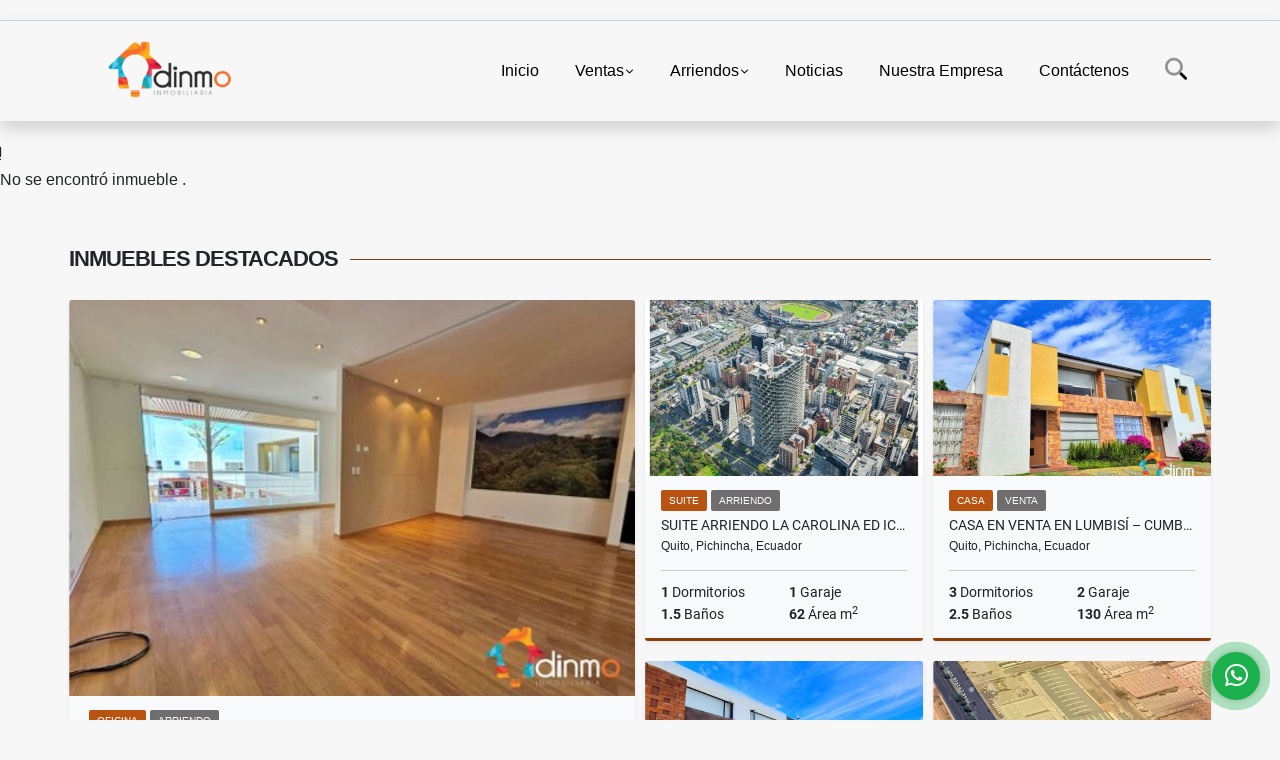

--- FILE ---
content_type: text/html; charset=UTF-8
request_url: https://dinmoecuador.com/apartamento-venta-el-batan-quito/2979026
body_size: 8352
content:
<!DOCTYPE html>
<html lang="es">
    <head>
        <meta charset="utf-8">
        <meta name="viewport" content="width=device-width, initial-scale=1.0, user-scalable=no">
        <meta name="author" content="Wasi.co">
        <meta name="description" content="Oportunidad!!! Departamento amplio y c&amp;oacute;modo, dentro de la Urb. Jardines del Bat&amp;aacute;n.  Vista panor&amp;aacute;mica, canchas deportivas, &amp;aacute;reas ver">
        <meta name="Keywords" content="Inmobiliaria en Cumbayá ;  Casas en venta Cumbayá ; Casas en arriendo Cumbayá ; Casas en venta Tumbaco : Casas en arriendo Tumbaco ; Inmobiliaria en Quito Ecuador ; Dinmo Inmobiliaria : dinmoec">
        <meta name="Language" content="Spanish">
        <meta name="Designer" content="www.wasi.co">
        <meta name="distribution" content="Global">
        <meta name="Robots" content="INDEX,FOLLOW">
        <meta name="csrf-token" content="4lGdP0UvSEMyYpGq0dKWbLeOUwLlNcbrB9oWKa8j">

        <title>Departamento con vista, Jardines del Batán 180 m2, Jardines, canchas - US$230,000 USD</title>

        <!-- og tags -->
        <meta property="og:description" content="Oportunidad!!! Departamento amplio y c&amp;oacute;modo, dentro de la Urb. Jardines del Bat&amp;aacute;n.  Vista panor&amp;aacute;mica, canchas deportivas, &amp;aacute;reas ver" />
        <meta property="og:title" content="Departamento con vista, Jardines del Batán 180 m2, Jardines, canchas - US$230,000 USD" />
        <meta property="og:type" content="website" />
        <meta property="og:url" content="https://dinmoecuador.com/apartamento-venta-el-batan-quito/2979026" />
        <meta property="og:image" content="https://images.wasi.co/inmuebles/b15591220201016122231.jpg" />
        <meta property="og:image:width" content="300" />
        <meta property="og:image:height" content="225" />
        <meta property="og:site_name" content="dinmoecuador.com" />

        <!-- og tags google+ -->
        <meta itemprop="description" content="Oportunidad!!! Departamento amplio y c&amp;oacute;modo, dentro de la Urb. Jardines del Bat&amp;aacute;n.  Vista panor&amp;aacute;mica, canchas deportivas, &amp;aacute;reas ver">

        <!-- og tags twitter-->
        <meta name="twitter:card" value="Oportunidad!!! Departamento amplio y c&amp;oacute;modo, dentro de la Urb. Jardines del Bat&amp;aacute;n.  Vista panor&amp;aacute;mica, canchas deportivas, &amp;aacute;reas ver">

                    <link href="https://images.wasi.co/inmuebles/b15591220201016122231.jpg" rel="image_src"/>
        
        <link rel="shortcut icon" href="https://images.wasi.co/empresas/f20190712113234.png" />
        <!-- ------------ Main Style ------------ -->
                    <link href="https://dinmoecuador.com/css/v1/pro27b/style.min.css?v11768796365" async rel="stylesheet" type="text/css"/>
            <link href="https://dinmoecuador.com/css/v1/pro27b/fonts.min.css?v11768796365" async rel="stylesheet" type="text/css"/>
                                          <!--<link href="https://dinmoecuador.com/custom-css/E76817.min.css" async rel="stylesheet" type="text/css"/>-->
                                          <!--skin colors-->
        <!--<link href="css/skin/{color}.min.css" rel="stylesheet" type="text/css"/>-->
        <!--<link rel="stylesheet" href="https://cdn.jsdelivr.net/npm/bootstrap-select@1.14.0-beta3/dist/css/bootstrap-select.min.css">-->

                        <style>
          .primary-bg {
  background-color: #E76817;
}
.primary-txt {
  color: #ffffff;
}
.primary-link {
  color: #ffffff !important;
}
.primary-link:hover, .primary-link:active, .primary-link:focus, .primary-link:focus-visible {
  color: #ffffff !important;
  opacity: 0.6;
}
.primary-bg500 {
  background-color: #b95312 !important;
  color: #ffffff !important;
}
.primary-btn500, .btn-dark {
  background-color: #af4f11 !important;
  border-color: #af4f11 !important;
  color: #ffffff !important;
}
.primary-btn500:hover, .btn-dark:hover {
  background-color: #8a3e0e !important;
}
.primary-bd {
  border-color: #E76817 !important;
}
.primary-bd500 {
  border-color: #8a3e0e !important;
}
.primary-h500 {
  color: #af4f11 !important;
}

                  </style>
                            <!-- Global site tag (gtag.js) - Google Analytics -->
<script async src="https://www.googletagmanager.com/gtag/js?id=UA-194077457-1">
</script>
<script>
  window.dataLayer = window.dataLayer || [];
  function gtag(){dataLayer.push(arguments);}
  gtag('js', new Date());

  gtag('config', 'UA-194077457-1');
</script>
                        <script src="https://www.google.com/recaptcha/api.js?hl=es" async defer></script>
    </head>
    <body>
            <section id="gLang" >
    <div class="googleLang container-lg">
        <div id="google_translate_element"></div>
    </div>
</section>
<nav class="navbar navbar-expand-xl sticky-top shadow primary-bd">
    <div class="container-lg">
        <a class="navbar-brand primary-txt"  href="https://dinmoecuador.com"><img src="https://images.wasi.co/empresas/b20210326071018.png"  data-2x="https://images.wasi.co/empresas/2xb20210326071018.png" onerror="this.src='https://images.wasi.co/empresas/b20210326071018.png'" title="Logo empresa"
                                                                     class="logo img-fluid" alt="inmobiliaria cumbaya quito venta y arriendo bienes raices ecuador propiedades">
                            </a>
        <button class="navbar-toggler" data-bs-toggle="offcanvas" data-bs-target="#offcanvasExample" aria-controls="offcanvasExample">
            <div class="hamburger-toggle">
                <div class="hamburger">
                    <span></span>
                    <span></span>
                    <span></span>
                </div>
            </div>
        </button>
        <div class="navbarcollapse navbar-collapse justify-content-end" id="navbar-content">
            <ul class="navbar-nav">
                <li class="nav-item" ><a class="nav-link" href="https://dinmoecuador.com" >Inicio</a></li>
                                                                    <li class="nav-item dropdown"><a class="nav-link dropdown-toggle" data-bs-toggle="dropdown" data-bs-auto-close="outside" href="https://dinmoecuador.com/s/ventas">Ventas</a>
                        <ul class="dropdown-menu shadow">
                                                                                                <li><a class="dropdown-item" href="https://dinmoecuador.com/s/bodega/ventas?id_property_type=8&amp;business_type%5B0%5D=for_sale">Bodega (1)</a></li>
                                                                                                                                                                                                                                                        <li><a class="dropdown-item" href="https://dinmoecuador.com/s/campestre/ventas?id_property_type=11&amp;business_type%5B0%5D=for_sale">Campestre (1)</a></li>
                                                                                                                                                                                            <li><a class="dropdown-item" href="https://dinmoecuador.com/s/casa/ventas?id_property_type=1&amp;business_type%5B0%5D=for_sale">Casa (12)</a></li>
                                                                                                                                                                                                                                                                                                                                                                                                                                            <li><a class="dropdown-item" href="https://dinmoecuador.com/s/departamento/ventas?id_property_type=2&amp;business_type%5B0%5D=for_sale">Departamento (9)</a></li>
                                                                                                                                                                                            <li><a class="dropdown-item" href="https://dinmoecuador.com/s/edificio/ventas?id_property_type=16&amp;business_type%5B0%5D=for_sale">Edificio (2)</a></li>
                                                                                                                                <li><a class="dropdown-item" href="https://dinmoecuador.com/s/finca/ventas?id_property_type=7&amp;business_type%5B0%5D=for_sale">Finca (1)</a></li>
                                                                                                                                                                                                                                                                                                                                                                                <li><a class="dropdown-item" href="https://dinmoecuador.com/s/hoteles/ventas?id_property_type=12&amp;business_type%5B0%5D=for_sale">Hoteles (1)</a></li>
                                                                                                                                                                                            <li><a class="dropdown-item" href="https://dinmoecuador.com/s/local/ventas?id_property_type=3&amp;business_type%5B0%5D=for_sale">Local (1)</a></li>
                                                                                                                                                                                                                                                                                                                                                                                <li><a class="dropdown-item" href="https://dinmoecuador.com/s/oficina/ventas?id_property_type=4&amp;business_type%5B0%5D=for_sale">Oficina (7)</a></li>
                                                                                                                                                                                                                                                                                                                    <li><a class="dropdown-item" href="https://dinmoecuador.com/s/suite/ventas?id_property_type=14&amp;business_type%5B0%5D=for_sale">Suite (1)</a></li>
                                                                                                                                <li><a class="dropdown-item" href="https://dinmoecuador.com/s/terreno/ventas?id_property_type=32&amp;business_type%5B0%5D=for_sale">Terreno (13)</a></li>
                                                                                    </ul>
                    </li>
                                                                                    <li class="nav-item dropdown"><a class="nav-link dropdown-toggle" data-bs-toggle="dropdown" data-bs-auto-close="outside" href="https://dinmoecuador.com/s/arriendos">Arriendos</a>
                        <ul class="dropdown-menu shadow">
                                                                                                <li><a class="dropdown-item" href="https://dinmoecuador.com/s/bodega/arriendos?id_property_type=8&amp;business_type%5B0%5D=for_rent">Bodega (9)</a></li>
                                                                                                                                                                                                                                                                                                                                                                                <li><a class="dropdown-item" href="https://dinmoecuador.com/s/casa/arriendos?id_property_type=1&amp;business_type%5B0%5D=for_rent">Casa (1)</a></li>
                                                                                                                                                                                                                                                                                                                                                                                                                                                                                                                                                                    <li><a class="dropdown-item" href="https://dinmoecuador.com/s/edificio/arriendos?id_property_type=16&amp;business_type%5B0%5D=for_rent">Edificio (1)</a></li>
                                                                                                                                                                                                                                                                                                                                                                                                                                                                                                                                                                    <li><a class="dropdown-item" href="https://dinmoecuador.com/s/local/arriendos?id_property_type=3&amp;business_type%5B0%5D=for_rent">Local (5)</a></li>
                                                                                                                                                                                                                                                                                                                                                                                <li><a class="dropdown-item" href="https://dinmoecuador.com/s/oficina/arriendos?id_property_type=4&amp;business_type%5B0%5D=for_rent">Oficina (12)</a></li>
                                                                                                                                                                                                                                                                                                                    <li><a class="dropdown-item" href="https://dinmoecuador.com/s/suite/arriendos?id_property_type=14&amp;business_type%5B0%5D=for_rent">Suite (2)</a></li>
                                                                                                                                                </ul>
                    </li>
                                                                                                                                                                          <li class="nav-item"><a class="nav-link" href="https://dinmoecuador.com/blog" >Noticias</a></li>
                                                                                                                        <li class="nav-item"><a class="nav-link" href="https://dinmoecuador.com/main-contenido-cat-2.htm" >Nuestra Empresa</a></li>
                                <li class="nav-item"><a class="nav-link" href="https://dinmoecuador.com/main-contactenos.htm" >Contáctenos</a></li>
                <li class="nav-item d-none d-xl-block">
                    <a class="nav-link show_hide" href="#" tabindex="-1"><i class="fa-duotone fa-search"></i></a>
                </li>
                <!--li class="nav-item d-none d-lg-block d-xl-block">
                    <a class="nav-link" href="#" tabindex="-1" data-bs-toggle-theme="true" aria-disabled="true"><i class="fa-duotone fa-light-switch-on"></i></a>
                </li-->
            </ul>
        </div>
    </div>
</nav>
<!--mobile search-->
<div class="slidingSearch bg-body-tertiary shadow">
    <div class="container-fix">
        <form method="GET" action="https://dinmoecuador.com/s" accept-charset="UTF-8" onSubmit="$(&#039;input[type=&quot;submit&quot;]&#039;).attr(&quot;disabled&quot;,&quot;disabled&quot;);">
        <div class="input-group">
                    <input type="text" class="form-control" aria-label="" placeholder="Buscar por:" name="match" value=""  aria-describedby="button-addon2">
                    <button type="submit" class="btn primary-btn500 btn-outline-primary show_hide"> Buscar </button>
        </div>
        </form>
    </div>
</div>
<div class="offcanvas offcanvas-start" tabindex="-1" id="offcanvasExample" aria-labelledby="offcanvasExampleLabel">
    <div class="offcanvas-header">
        <h5 class="offcanvas-title" id="offcanvasExampleLabel">Menú</h5>
        <button type="button" class="btn-close" data-bs-dismiss="offcanvas" aria-label="Close"></button>
    </div>
    <div class="offcanvas-body">
        <div class="adv-panel"></div>

        <h5>Buscar por:</h5>
        <form method="GET" action="https://dinmoecuador.com/s" accept-charset="UTF-8" onSubmit="$(&#039;input[type=&quot;submit&quot;]&#039;).attr(&quot;disabled&quot;,&quot;disabled&quot;);">
        <div class="input-group">
                    <input type="text" class="form-control" aria-label="" placeholder="Buscar por:" name="match" value="">
                    <button type="submit" class="btn primary-btn500 btn-outline-secondary show_hide"> Buscar </button>
        </div>
        </form>
    </div>
</div>
                    <section>
            <div class="area-content ">
                <!-- mensage-->
                <div class="msg_empty">
                    <div class="text">
                        <i class="far fa-exclamation"></i>
                        <p> No se encontró inmueble .</p>
                    </div>
                </div>
                <!-- end mensage-->
                <section>
        <div class="container-fluid container-fix">
            <div class="areaInmuebles container-fix">
                <div class="head border border-top-0 border-end-0 border-start-0 primary-bd500">
                    <h3>INMUEBLES <STRONG>DESTACADOS</STRONG></h3>
                </div>
                <div class="list-properties">
                    <div class="row">
                                                                                   <div class="col-md-6 col-lg-6">
                                    <div class="item shadow-sm bg-body-tertiary border border-3 border-top-0 border-end-0 border-start-0 primary-bd500 ">
        <figure>
        <a href="https://dinmoecuador.com/oficina-arriendo-cumbaya-quito/9683046" class="fill object-fit-cover">
            <img data-sizes="auto" src="https://image.wasi.co/[base64]" class="fill-box" alt="oficina de lujo en renta cumbaya centro comercial la esquina">
        </a>
    </figure>
    <div class="body">
        <span class="tag1 primary-bg500 primary-t500">OFICINA</span> <span class="tag2">
            ARRIENDO
        </span>
        <h2><a href="https://dinmoecuador.com/oficina-arriendo-cumbaya-quito/9683046" class="t8-title link">Oficina de Lujo en Renta – Cumbayá | Centro Comercial La Esquina</a></h2>
        <div class="ubicacion  t8-title">Quito, Pichincha, Ecuador</div>
        <div class="info_details">
            <div class="row">
                <div class="col-6 ellipsis"><strong>3</strong> Dormitorios</div>
                <div class="col-6 ellipsis"><strong>1</strong> Garaje</div>
                <div class="col-6 ellipsis"><strong>0</strong> Baños</div>
                                <div class="col-6 ellipsis"><strong>60</strong> Área m<sup>2</sup> </div>
                            </div>
        </div>
    </div>
    <a href="https://dinmoecuador.com/oficina-arriendo-cumbaya-quito/9683046" style="text-decoration: none">
      <div class="areaPrecio">
          <div class="row">
                                                                                      <div class="col-5"></div>
                      <div class="col-7 text-end">
                          <span class="ttPrices">Arriendo</span>
                          <p class=" t8-title">US$1,250 <small>USD</small></p>
                      </div>
                                          </div>
      </div>
    </a>
</div>
                                </div>
                                                                                                                                                                                                                                                                                                                                                                                                                                                <div class="col-md-6 col-lg-6">
                            <div class="row">
                                                                                                                                                                              <div class="col-md-6">
                                            <div class="item shadow-sm bg-body-tertiary border border-3 border-top-0 border-end-0 border-start-0 primary-bd500 item_small">
        <figure>
        <a href="https://dinmoecuador.com/suite-arriendo-la-carolina-quito/9617991" class="fill object-fit-cover">
            <img data-sizes="auto" src="https://image.wasi.co/[base64]" class="fill-box" alt="suite arriendo la carolina ed icon">
        </a>
    </figure>
    <div class="body">
        <span class="tag1 primary-bg500 primary-t500">SUITE</span> <span class="tag2">
            ARRIENDO
        </span>
        <h2><a href="https://dinmoecuador.com/suite-arriendo-la-carolina-quito/9617991" class="t8-title link">Suite arriendo La Carolina Ed Icon</a></h2>
        <div class="ubicacion  t8-title">Quito, Pichincha, Ecuador</div>
        <div class="info_details">
            <div class="row">
                <div class="col-6 ellipsis"><strong>1</strong> Dormitorios</div>
                <div class="col-6 ellipsis"><strong>1</strong> Garaje</div>
                <div class="col-6 ellipsis"><strong>1.5</strong> Baños</div>
                                <div class="col-6 ellipsis"><strong>62</strong> Área m<sup>2</sup> </div>
                            </div>
        </div>
    </div>
    <a href="https://dinmoecuador.com/suite-arriendo-la-carolina-quito/9617991" style="text-decoration: none">
      <div class="areaPrecio">
          <div class="row">
                                                                                      <div class="col-5"></div>
                      <div class="col-7 text-end">
                          <span class="ttPrices">Arriendo</span>
                          <p class=" t8-title">US$890 <small>USD</small></p>
                      </div>
                                          </div>
      </div>
    </a>
</div>
                                        </div>
                                                                                                                                              <div class="col-md-6">
                                            <div class="item shadow-sm bg-body-tertiary border border-3 border-top-0 border-end-0 border-start-0 primary-bd500 item_small">
        <figure>
        <a href="https://dinmoecuador.com/casa-venta-lumbisi-quito/9427789" class="fill object-fit-cover">
            <img data-sizes="auto" src="https://image.wasi.co/[base64]" class="fill-box" alt="casa en venta en lumbisi cumbaya 3 dormitorios patio familias">
        </a>
    </figure>
    <div class="body">
        <span class="tag1 primary-bg500 primary-t500">CASA</span> <span class="tag2">
            VENTA
        </span>
        <h2><a href="https://dinmoecuador.com/casa-venta-lumbisi-quito/9427789" class="t8-title link">Casa en Venta en Lumbisí – Cumbayá | 3 Dormitorios, Patio,  Familias</a></h2>
        <div class="ubicacion  t8-title">Quito, Pichincha, Ecuador</div>
        <div class="info_details">
            <div class="row">
                <div class="col-6 ellipsis"><strong>3</strong> Dormitorios</div>
                <div class="col-6 ellipsis"><strong>2</strong> Garaje</div>
                <div class="col-6 ellipsis"><strong>2.5</strong> Baños</div>
                                <div class="col-6 ellipsis"><strong>130</strong> Área m<sup>2</sup> </div>
                            </div>
        </div>
    </div>
    <a href="https://dinmoecuador.com/casa-venta-lumbisi-quito/9427789" style="text-decoration: none">
      <div class="areaPrecio">
          <div class="row">
                                                                    <div class="col-5"></div>
                      <div class="col-7 text-end">
                          <span class="ttPrices">Venta</span>
                          <p class=" t8-title">US$149,000 <small>USD</small></p>
                      </div>
                                                            </div>
      </div>
    </a>
</div>
                                        </div>
                                                                                                                                              <div class="col-md-6">
                                            <div class="item shadow-sm bg-body-tertiary border border-3 border-top-0 border-end-0 border-start-0 primary-bd500 item_small">
        <figure>
        <a href="https://dinmoecuador.com/casa-venta-cumbaya-quito/9339987" class="fill object-fit-cover">
            <img data-sizes="auto" src="https://image.wasi.co/[base64]" class="fill-box" alt="casa en venta cumbaya piscina propia hermosas vistas urbanizacion">
        </a>
    </figure>
    <div class="body">
        <span class="tag1 primary-bg500 primary-t500">CASA</span> <span class="tag2">
            VENTA
        </span>
        <h2><a href="https://dinmoecuador.com/casa-venta-cumbaya-quito/9339987" class="t8-title link">Casa en venta Cumbaya, piscina propia, hermosas vistas. Urbanizacion</a></h2>
        <div class="ubicacion  t8-title">Quito, Pichincha, Ecuador</div>
        <div class="info_details">
            <div class="row">
                <div class="col-6 ellipsis"><strong>3</strong> Dormitorios</div>
                <div class="col-6 ellipsis"><strong>2</strong> Garaje</div>
                <div class="col-6 ellipsis"><strong>4.5</strong> Baños</div>
                                <div class="col-6 ellipsis"><strong>360</strong> Área m<sup>2</sup> </div>
                            </div>
        </div>
    </div>
    <a href="https://dinmoecuador.com/casa-venta-cumbaya-quito/9339987" style="text-decoration: none">
      <div class="areaPrecio">
          <div class="row">
                                                                    <div class="col-5"></div>
                      <div class="col-7 text-end">
                          <span class="ttPrices">Venta</span>
                          <p class=" t8-title">US$510,000 <small>USD</small></p>
                      </div>
                                                            </div>
      </div>
    </a>
</div>
                                        </div>
                                                                                                                                              <div class="col-md-6">
                                            <div class="item shadow-sm bg-body-tertiary border border-3 border-top-0 border-end-0 border-start-0 primary-bd500 item_small">
        <figure>
        <a href="https://dinmoecuador.com/terreno-venta-sur-de-quito-quito/9336436" class="fill object-fit-cover">
            <img data-sizes="auto" src="https://image.wasi.co/[base64]" class="fill-box" alt="terreno industrial comercial industrial i3 en venta quito">
        </a>
    </figure>
    <div class="body">
        <span class="tag1 primary-bg500 primary-t500">TERRENO</span> <span class="tag2">
            VENTA
        </span>
        <h2><a href="https://dinmoecuador.com/terreno-venta-sur-de-quito-quito/9336436" class="t8-title link">Terreno industrial / comercial / industrial i3  en venta Quito</a></h2>
        <div class="ubicacion  t8-title">Quito, Pichincha, Ecuador</div>
        <div class="info_details">
            <div class="row">
                <div class="col-6 ellipsis"><strong>0</strong> Dormitorios</div>
                <div class="col-6 ellipsis"><strong>19</strong> Garaje</div>
                <div class="col-6 ellipsis"><strong>0</strong> Baños</div>
                            </div>
        </div>
    </div>
    <a href="https://dinmoecuador.com/terreno-venta-sur-de-quito-quito/9336436" style="text-decoration: none">
      <div class="areaPrecio">
          <div class="row">
                                                                    <div class="col-5"></div>
                      <div class="col-7 text-end">
                          <span class="ttPrices">Venta</span>
                          <p class=" t8-title">US$1,350,000 <small>USD</small></p>
                      </div>
                                                            </div>
      </div>
    </a>
</div>
                                        </div>
                                                                                                                                                                                                                                                                                                        </div>
                        </div>
                        <div class="col-lg-12">
                            <div class="row">
                                                                                                                                                                                                                                                                                                                                                                                                                                                                <div class="col-md-3">
                                            <div class="item shadow-sm bg-body-tertiary border border-3 border-top-0 border-end-0 border-start-0 primary-bd500 item_small">
        <figure>
        <a href="https://dinmoecuador.com/departamento-venta-cumbaya-quito/8148982" class="fill object-fit-cover">
            <img data-sizes="auto" src="https://image.wasi.co/[base64]" class="fill-box" alt="departamento venta cumbaya 2 dormitorios hermosa vista urbanizacion">
        </a>
    </figure>
    <div class="body">
        <span class="tag1 primary-bg500 primary-t500">DEPARTAMENTO</span> <span class="tag2">
            VENTA
        </span>
        <h2><a href="https://dinmoecuador.com/departamento-venta-cumbaya-quito/8148982" class="t8-title link">Departamento venta Cumbaya, 2 dormitorios, hermosa vista, Urbanización</a></h2>
        <div class="ubicacion  t8-title">Quito, Pichincha, Ecuador</div>
        <div class="info_details">
            <div class="row">
                <div class="col-6 ellipsis"><strong>2</strong> Dormitorios</div>
                <div class="col-6 ellipsis"><strong>2</strong> Garaje</div>
                <div class="col-6 ellipsis"><strong>2.5</strong> Baños</div>
                                <div class="col-6 ellipsis"><strong>121</strong> Área m<sup>2</sup> </div>
                            </div>
        </div>
    </div>
    <a href="https://dinmoecuador.com/departamento-venta-cumbaya-quito/8148982" style="text-decoration: none">
      <div class="areaPrecio">
          <div class="row">
                                                                    <div class="col-5"></div>
                      <div class="col-7 text-end">
                          <span class="ttPrices">Venta</span>
                          <p class=" t8-title">US$200,000 <small>USD</small></p>
                      </div>
                                                            </div>
      </div>
    </a>
</div>
                                        </div>
                                                                                                                                                <div class="col-md-3">
                                            <div class="item shadow-sm bg-body-tertiary border border-3 border-top-0 border-end-0 border-start-0 primary-bd500 item_small">
        <figure>
        <a href="https://dinmoecuador.com/local-venta-norte-de-quito-quito/9336228" class="fill object-fit-cover">
            <img data-sizes="auto" src="https://image.wasi.co/[base64]" class="fill-box" alt="local industrial en venta 1600 m2 en la galo plaza lasso">
        </a>
    </figure>
    <div class="body">
        <span class="tag1 primary-bg500 primary-t500">LOCAL</span> <span class="tag2">
            VENTA
        </span>
        <h2><a href="https://dinmoecuador.com/local-venta-norte-de-quito-quito/9336228" class="t8-title link">Local Industrial en Venta – 1.600 m² en la Galo Plaza Lasso</a></h2>
        <div class="ubicacion  t8-title">Quito, Pichincha, Ecuador</div>
        <div class="info_details">
            <div class="row">
                <div class="col-6 ellipsis"><strong>18</strong> Dormitorios</div>
                <div class="col-6 ellipsis"><strong>12</strong> Garaje</div>
                <div class="col-6 ellipsis"><strong>9.5</strong> Baños</div>
                                <div class="col-6 ellipsis"><strong>1600</strong> Área m<sup>2</sup> </div>
                            </div>
        </div>
    </div>
    <a href="https://dinmoecuador.com/local-venta-norte-de-quito-quito/9336228" style="text-decoration: none">
      <div class="areaPrecio">
          <div class="row">
                                                                    <div class="col-5"></div>
                      <div class="col-7 text-end">
                          <span class="ttPrices">Venta</span>
                          <p class=" t8-title">US$1,350,000 <small>USD</small></p>
                      </div>
                                                            </div>
      </div>
    </a>
</div>
                                        </div>
                                                                                                                                                <div class="col-md-3">
                                            <div class="item shadow-sm bg-body-tertiary border border-3 border-top-0 border-end-0 border-start-0 primary-bd500 item_small">
        <figure>
        <a href="https://dinmoecuador.com/suite-venta-cumbaya-quito/9657243" class="fill object-fit-cover">
            <img data-sizes="auto" src="https://image.wasi.co/[base64]" class="fill-box" alt="suite tipo loft en venta cumbaya aquarela by uribe schwarzkopf">
        </a>
    </figure>
    <div class="body">
        <span class="tag1 primary-bg500 primary-t500">SUITE</span> <span class="tag2">
            VENTA
        </span>
        <h2><a href="https://dinmoecuador.com/suite-venta-cumbaya-quito/9657243" class="t8-title link">Suite Tipo Loft en Venta Cumbaya– Aquarela by Uribe &amp; Schwarzkopf</a></h2>
        <div class="ubicacion  t8-title">Quito, Pichincha, Ecuador</div>
        <div class="info_details">
            <div class="row">
                <div class="col-6 ellipsis"><strong>1</strong> Dormitorios</div>
                <div class="col-6 ellipsis"><strong>1</strong> Garaje</div>
                <div class="col-6 ellipsis"><strong>1.5</strong> Baños</div>
                                <div class="col-6 ellipsis"><strong>75</strong> Área m<sup>2</sup> </div>
                            </div>
        </div>
    </div>
    <a href="https://dinmoecuador.com/suite-venta-cumbaya-quito/9657243" style="text-decoration: none">
      <div class="areaPrecio">
          <div class="row">
                                                                    <div class="col-5"></div>
                      <div class="col-7 text-end">
                          <span class="ttPrices">Venta</span>
                          <p class=" t8-title">US$160,000 <small>USD</small></p>
                      </div>
                                                            </div>
      </div>
    </a>
</div>
                                        </div>
                                                                                                </div>
                        </div>
                    </div>
                </div>
            </div>
        </div>
    </section>
            </div>
        </section>
        </div>
        <footer id="footer_app">
    <div class="mask"></div>
    <div class="container-fluid">
        <div class="areaFooter container-fix">
            <div class="row">
                <div class="col-lg-12">
                    <div class="about">
                        <i class="fal fa-info-circle"></i>
                                                    <h4>QUIÉNES SOMOS</h4>
                            <span class="line primary-bg"></span>
                            <p>Alquiler y venta de casas, departamentos, oficinas, propiedades en Cumbayá y centro norte de Quito. Expertos de Bienes Raíces en DINMO Inmobiliaria </p>
                                                <p>
                            <a href="/main-contenido-cat-6.htm">Políticas de privacidad</a>
                        </p>
                    </div>
                </div>

                <div class="col-lg-12 col-md-12">
                    <div class="row">
                        <div class="col-lg-3 col-md-6">
                            <div class="content">
                                <i class="fal fa-phone"></i>
                                <h4>TELÉFONO</h4>
                                <span class="line primary-bg"></span>
                                                                    <p>
                                        <a href="tel:+593958882555">+593958882555</a>
                                    </p>
                                                                                                <p>
                                    <a href="tel:+593958882555">
                                        +593958882555
                                    </a>
                                </p>
                                                            </div>
                        </div>
                        <div class="col-lg-3 col-md-6">
                            <div class="content">
                                <i class="fal fa-map-marker-alt"></i>
                                <h4>UBICACIÓN</h4>
                                <span class="line primary-bg"></span>
                                <address>
                                    Cumbayá<br>
                                    <strong>Quito - Pichincha - Ecuador</strong>
                                </address>
                            </div>
                        </div>
                        <div class="col-lg-3 col-md-6">
                            <div class="content">
                                <i class="fal fa-envelope-open"></i>
                                <h4>EMAIL</h4>
                                <span class="line primary-bg"></span>
                                <p>
                                    <a href="mailto:&#100;&#105;&#110;&#109;&#111;&#46;&#101;&#99;&#64;&#103;&#109;&#97;&#105;&#108;&#46;&#99;&#111;&#109;" class="notranslate">&#100;&#105;&#110;&#109;&#111;&#46;&#101;&#99;&#64;&#103;&#109;&#97;&#105;&#108;&#46;&#99;&#111;&#109;</a>
                                </p>
                            </div>
                        </div>
                                                <div class="col-lg-3 col-md-6">
                            <div class="content">
                                <i class="fal fa-share-alt"></i>
                                <h4>REDES SOCIALES</h4>
                                <span class="line primary-bg"></span>
                                <ul class="follow d-flex justify-content-center">
                                                                            <li><a href="https://www.facebook.com/Dinmo.ec/" target="_blank" data-follow="facebook" title="facebook"><span>Facebook</span></a></li>
                                                                                                                                                    <li><a href="https://www.instagram.com/dinmo.ec/" target="_blank" data-follow="instagram" title="instagram"><span>Instagram</span></a></li>
                                                                                                                                                                                </ul>
                            </div>
                        </div>
                                            </div>
                </div>
            </div>
        </div>
    </div>
</footer>
    <!--Whatsapp Widget-->
<div class="whatsApp_widget">
    <div class="box-chat webp">
        <div class="get-comment-close close-widget-top"><i class="far fa-times"></i></div>
        <div class="head">
            <div class="row">
                <div class="col-9">
                    <figure><img src="https://images.wasi.co/empresas/b20210326071018.png" alt="DINMO Inmobiliaria"></figure>
                    <div class="empresa">
                        <span class="tt1">DINMO Inmobiliaria</span>
                        <span class="tt2">Whatsapp</span>
                    </div>
                </div>
                <div class="col-3 text-right">
                    <i class="fab fa-whatsapp"></i>
                </div>
            </div>
        </div>
        <div class="body">
            <div class="tag-label">Hoy</div>
            <div class="welcome_text arrow_box">
                Hola, buen día. Cómo puedo ayudarle el día de hoy?
                <span id="msg-time"></span>
            </div>
            <p>&nbsp;</p>
        </div>
        <div class="foot">
            <div class="input-group">
                <textarea id="text_whatsapp" data-autoresize rows="1" class="form-control textarea_whatsapp" placeholder="Enviar mensaje"></textarea>
                <div class="input-group-append">
                    <span id="send_w" class="input-group-text" onClick="javascript: window.open('https://wa.me/593958882555?text=' + document.getElementById('text_whatsapp').value);"><i class="fas fa-paper-plane"></i></span>
                </div>
            </div>
        </div>
    </div>

    <div class="sonar-wrapper">
        <div class="sonar-emitter">
            <div class="sonar-wave"></div>
        </div>
    </div>

    <div id="get-comment-btn" class="btn-whatsapp">
        <a href="#?"> <i class="fab fa-whatsapp"></i></a>
    </div>
</div>
<!--end-->
    <section id="Bottom" class="primary-bg500 primary-t500">
  <div class="container-fluid">
    <div class="areaBottom container-fix">
        <div class="row">
            <div class="col-md-6 hidden-sm-down">
                <div class="copy">
                    ©2026 <strong>dinmoecuador.com</strong>, todos los derechos reservados.
                </div>
            </div>
                        <div class="col-md-6 align-self-center">
                <div class="by">
                    <span>Powered by:</span> <b>wasi.co</b>
                </div>
            </div>
                    </div>
    </div>
  </div>
</section>

    <!-- Modal -->
<div id="modal_offer">
    <div class="modal fade" id="modelId" tabindex="-1" role="dialog" aria-labelledby="modelTitleId" aria-hidden="true">
        <div class="modal-dialog modal-sm" role="document">
            <div class="modal-content modal-ofertar" style="border-radius: 3px">
                <div class="modal-header">
                    <h5 class="modal-title" id="exampleModalCenterTitle">Ofertar</h5>
                    <button type="button" class="close" data-dismiss="modal" aria-label="Close">
                        <span aria-hidden="true">&times;</span>
                    </button>

                </div>
                <form-offer-property
                        city="562897"
                        country="103"
                        region="1811"
                />
            </div>
        </div>
    </div>
</div>    <!-- Modal -->
<div id="modal_offer">
    <div class="modal fade" id="modelId" tabindex="-1" role="dialog" aria-labelledby="modelTitleId" aria-hidden="true">
        <div class="modal-dialog modal-sm" role="document">
            <div class="modal-content modal-ofertar" style="border-radius: 3px">
                <div class="modal-header">
                    <h5 class="modal-title" id="exampleModalCenterTitle">Ofertar</h5>
                    <button type="button" class="close" data-dismiss="modal" aria-label="Close">
                        <span aria-hidden="true">&times;</span>
                    </button>

                </div>
                <form-offer-property
                        city="562897"
                        country="103"
                        region="1811"
                />
            </div>
        </div>
    </div>
</div>    
                <script>
            var lang_locale = 'es';
            window.lang_custom = {"id_empresa":1559,"lang":"es","country_iso":"ec","es":{"models\/business_type":{"actions":{"sale":"Vender","transfer":"Permutar"},"rent":"Arriendo|Arriendos","sale":"Venta|Ventas"},"models\/company":{"contact_us":"Cont\u00e1ctenos","my_company":"Nuestra Empresa"},"models\/location":{"region":{"label":"Provincia \/ Ciudad"},"city":{"label":"Ciudad"},"location":{"label":"Localidad"},"zone":{"label":"Zona"}},"models\/news":{"label":"Noticias|Noticias"},"models\/property":{"area":{"label":"\u00c1rea"},"availability":{"rented":"Alquilado"},"bedroom":"Dormitorio|Dormitorios","floor":"Piso","garage":"Garaje","maintenance_fee":"Al\u00edcuota","property_condition":{"used":"Usado"}},"models\/property_feature":{"id":{"4":"Amoblado"}},"models\/property_type":{"id":{"2":"Departamento|Departamentos","3":"Local","5":"Lote \/ Terreno","7":"Finca","11":"Campestre","14":"Suite|Suites","21":"Penthouse","25":"Piso","27":"Cortijo","29":"Isla"}},"models\/service":{"label":"Servicio|Servicios"},"models\/user":{"label":"Agente|Agentes"}}};
        </script>
        <script>
            var city_label = 'Ciudad';
                                    var iso_country = '';
        </script>
        <!-- Global JS -->
        <script src="https://dinmoecuador.com/js/v1/pro27b/global.min.js?v11768796366"></script>
                  <script src="https://dinmoecuador.com/js/app2.js?v11768796366"></script>
                        <!--<script src="https://cdn.jsdelivr.net/npm/bootstrap-select@1.14.0-beta3/dist/js/bootstrap-select.min.js"></script>-->
                <script src="https://dinmoecuador.com/js/lazyload.min.js?v11768796366" async></script>
                <script src="https://dinmoecuador.com/js/webp.js?v11768796366" async></script>
                                <script defer type="text/javascript">
            var _paq = _paq || [];
            /* tracker methods like "setCustomDimension" should be called before "trackPageView" */
            _paq.push(['trackPageView']);
            _paq.push(['enableLinkTracking']);
            (function() {
                var u="//wasiz.com/";
                _paq.push(['setTrackerUrl', u+'piwik.php']);
                _paq.push(['setSiteId', '537']);
                var d=document, g=d.createElement('script'), s=d.getElementsByTagName('script')[0];
                g.type='text/javascript'; g.async=true; g.defer=true; g.src=u+'piwik.js'; s.parentNode.insertBefore(g,s);
            })();
        </script>
                                <script>
            setTimeout(function() {
                var headID = document.getElementsByTagName("head")[0];
                var newScript = document.createElement('script');
                newScript.src = '//translate.google.com/translate_a/element.js?cb=googleTranslateElementInit';
                headID.appendChild(newScript);
            }, 2000);
        </script>
        <script>
            function googleTranslateElementInit() {
                new google.translate.TranslateElement({
                    pageLanguage: 'es',
                    includedLanguages: 'de,en,pt,ru,fr,fa,zh-CN,zh-TW,ar,it,es,nl',
                    layout: google.translate.TranslateElement.InlineLayout.SIMPLE
                }, 'google_translate_element');
            }
        </script>
                                    <script>
        new Vue({
            el: '#app',
            mounted: function () {
                var customer={
                    first_name: '',
                    last_name: '',
                    email: '',
                    phone: '',
                };
                if(customer.first_name){
                    bus.$emit('contact-sent',{
                        email: customer.email,
                        phone: customer.phone,
                        first_name: customer.first_name,
                        last_name: customer.last_name
                    });
                }
            }
        });
    </script>
            <script>
        new Vue({
            el: '#footer_app',
        });
    </script>
            <script>
            (function(d, s, id) {
                var js, fjs = d.getElementsByTagName(s)[0];
                if (d.getElementById(id)) return;
                js = d.createElement(s); js.id = id;
                js.src = 'https://connect.facebook.net/es/sdk.js#xfbml=1&version=v3.2&autoLogAppEvents=1';
                fjs.parentNode.insertBefore(js, fjs);
            }(document, 'script', 'facebook-jssdk'));
        </script>
            <script>
            new Vue({
                el: '#modal_offer',
            });
        </script>
            <input type="text" id="trc" value="" disabled="disabled" style="display: none">
    </body>
</html>
